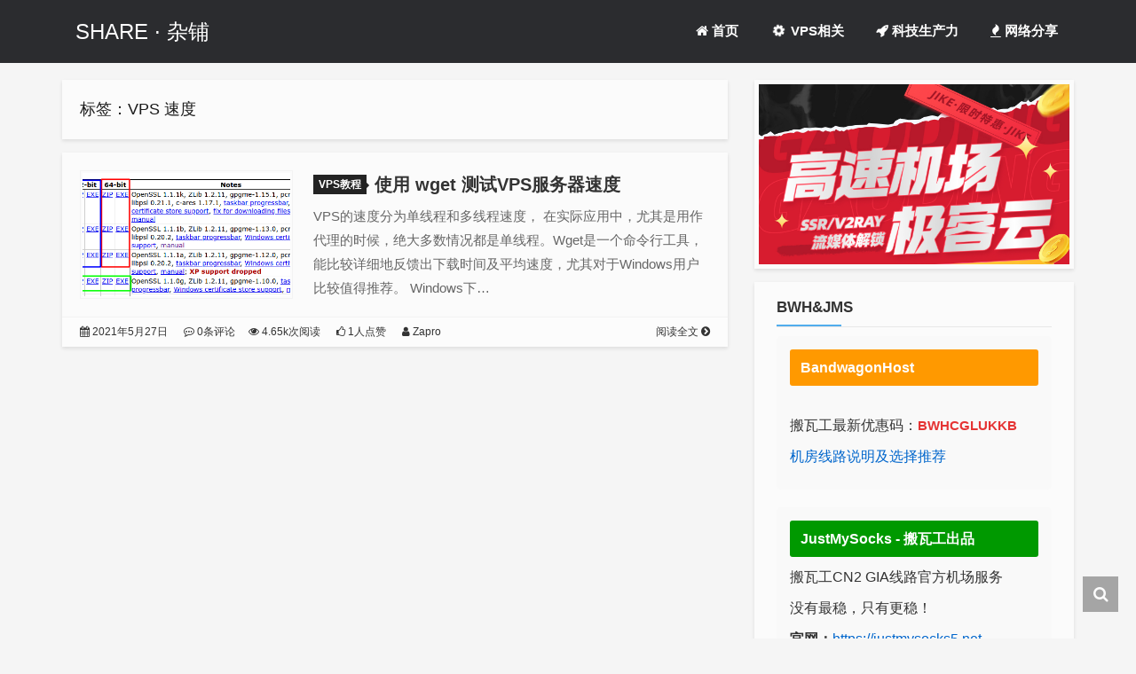

--- FILE ---
content_type: text/html; charset=UTF-8
request_url: https://sh.tmioe.com/tag/vps-%E9%80%9F%E5%BA%A6/
body_size: 8292
content:
<!DOCTYPE HTML>
<html lang="zh-Hans">
<head>
    <meta charset="UTF-8">
    <meta http-equiv="Cache-Control" content="no-transform">
    <meta http-equiv="Cache-Control" content="no-siteapp">
    <meta http-equiv="X-UA-Compatible" content="IE=edge">
    <meta name="viewport" content="width=device-width,initial-scale=1,maximum-scale=1">
    <meta name="format-detection" content="telphone=no,email=no">
    <meta name="keywords" content="VPS 速度">
    <meta name="description" itemprop="description" content="">
    
    <meta property="og:title" content="VPS 速度 - SHARE · 杂铺">
    <meta property="og:site_name" content="SHARE · 杂铺">
    <meta property="og:type" content="website">
    <meta property="og:description" content="">
    <meta property="og:url" content="https://sh.tmioe.com/815.html">
    <meta name="twitter:title" content="VPS 速度 - SHARE · 杂铺">
    <meta name="twitter:description" content="">
    <meta name="twitter:card" content="summary">
    
    <link rel="icon" type="image/x-icon" href="">
    
    <title>VPS 速度 - SHARE · 杂铺</title>
<meta name='robots' content='max-image-preview:large' />
<style id='wp-img-auto-sizes-contain-inline-css' type='text/css'>
img:is([sizes=auto i],[sizes^="auto," i]){contain-intrinsic-size:3000px 1500px}
/*# sourceURL=wp-img-auto-sizes-contain-inline-css */
</style>
<style id='classic-theme-styles-inline-css' type='text/css'>
/*! This file is auto-generated */
.wp-block-button__link{color:#fff;background-color:#32373c;border-radius:9999px;box-shadow:none;text-decoration:none;padding:calc(.667em + 2px) calc(1.333em + 2px);font-size:1.125em}.wp-block-file__button{background:#32373c;color:#fff;text-decoration:none}
/*# sourceURL=/wp-includes/css/classic-themes.min.css */
</style>
<link rel='stylesheet' id='fontawe-css' href='https://sh.tmioe.com/wp-content/themes/kratos/static/css/font-awesome.min.css?ver=4.7.0' type='text/css' media='all' />
<link rel='stylesheet' id='kratos-css' href='https://sh.tmioe.com/wp-content/themes/kratos/static/css/kratos.min.css?ver=0.4.4' type='text/css' media='all' />
<script type="text/javascript" src="https://sh.tmioe.com/wp-content/themes/kratos/static/js/jquery.min.js?ver=2.1.4" id="theme-jq-js"></script>
<script type="text/javascript" src="https://sh.tmioe.com/wp-content/themes/kratos/static/js/theme.min.js?ver=0.4.4" id="theme-js"></script>
<script type="text/javascript" id="kratos-js-extra">
/* <![CDATA[ */
var xb = {"thome":"https://sh.tmioe.com/wp-content/themes/kratos","ctime":"04/28/2019 15:25:00","copy":"","ajax_url":"https://sh.tmioe.com/wp-admin/admin-ajax.php","order":"asc","owo":"https://sh.tmioe.com/wp-content/themes/kratos","site_sh":"103"};
//# sourceURL=kratos-js-extra
/* ]]> */
</script>
<script type="text/javascript" src="https://sh.tmioe.com/wp-content/themes/kratos/static/js/kratos.js?ver=0.4.4" id="kratos-js"></script>
<link rel="https://api.w.org/" href="https://sh.tmioe.com/wp-json/" /><link rel="alternate" title="JSON" type="application/json" href="https://sh.tmioe.com/wp-json/wp/v2/tags/346" />        
    <style>
        #offcanvas-menu{background:rgba(42,42,42,.9)}/* 通用标题样式 */
h3:not(#related-title h3):not(.panel-title):not(.panel-title h3)
 {
  font-family: "Helvetica Neue", Arial, sans-serif; /* 无衬线字体 */
  font-size: 18px; /* 字号 */
  font-weight: 400; /* 去除粗体 */
  line-height: 1.6; /* 增加行距 */
  color: #2d3436;
  background-color: #f1f2f6;
  padding: 12px 18px;
  border-radius: 6px;
  box-shadow: 0 2px 6px rgba(0, 0, 0, 0.08);
  margin: 20px 0;
  text-shadow: none;
  transition: none; /* 去除动画效果 */
}

.panel-heading .panel-title {
  font-size: 16px; /* 稍微大一点，更突出 */
  font-weight: 600; /* 更醒目 */
  margin: 0; /* 去除默认 margin */
  padding: 0; /* 避免重复 padding */
  color: inherit; /* 继承 panel-heading 的白色字体 */
  background-color: transparent; /* 不要覆盖 panel 的背景 */
  text-shadow: none; /* 去除白色阴影，避免模糊 */
  box-shadow: none; /* 去除不必要的阴影 */
  border-radius: 0; /* 保持 panel 的统一风格 */
}

/** 相关文章标题样式 **/
#related-title h3 {
  font-family: "Comic Sans MS", "Marker Felt", "Microsoft YaHei", sans-serif;
  font-size: 18px; /* 稍微小一点，更紧凑 */
  font-weight: normal; /* 非粗体 */
  color: #e17055; /* 活泼的橙色 */
  text-shadow: none;
  margin-top: 4px; /* ✅ 新增：缩小上边距 */
  margin-bottom: 8px;
  animation: fadeInUp 0.6s ease-out;
}

/** 相关文章容器样式 **/
#related-title {
  font-family: "PingFang SC", "Microsoft YaHei", "Helvetica Neue", Arial, sans-serif;
  font-size: 18px;
  font-weight: 500;
  color: #2c3e50; /* 深蓝灰色，稳重且易读 */
  background-color: transparent; /* 去除背景色 */
  padding: 12px 16px;
  margin-top: 20px;
  border-radius: 8px;
  box-shadow: 0 2px 8px rgba(0, 0, 0, 0.08); /* 柔和阴影 */
  border: 1px solid #dfe6e9; /* 浅灰边框，替代强调线 */
  transition: box-shadow 0.3s ease;
}

/* 鼠标悬停时轻微高亮 */
#related-title:hover {
  box-shadow: 0 4px 12px rgba(0, 0, 0, 0.12);
}

/** 相关文章列表样式 **/
.related-posts {
  display: flex;
  flex-direction: column;
  gap: 6px; /* 更小的项间距 */
  list-style: none;
  padding: 0;
  margin: 0;
  background: none; /* 去除背景色 */
  border-radius: 0;
  position: relative;
  font-weight: normal; /* 非粗体 */
  font-size: 15px;
  line-height: 1.2; /* 更紧凑的行距 */
  color: #333;
}

/* 链接样式：默认黑色，悬浮蓝色（提高选择器优先级） */
.kratos-post-content .related-posts a {
  color: #000; /* 默认黑色 */
  text-decoration: none;
  transition: color 0.3s ease;
}

.kratos-post-content .related-posts a:hover {
  color: #2c3e50; /* 鼠标悬浮时的蓝色，与标题一致 */
}

/* 响应式适配手机屏幕 */
@media (max-width: 768px) {
  .related-posts {
    padding: 0;
    font-size: 14px;
    gap: 4px;
    line-height: 1.15;
  }

  #related-title h3 {
    font-size: 16px;
  }

  #related-title {
    font-size: 16px;
    padding: 10px 12px;
  }
}
    </style>
    
    <style>
        #offcanvas-menu{background:rgba(0, 0, 0, 0.86)}
        @media(min-width:768px){
            .pagination>li>a{background-color:rgba(255,255,255,.8)}
            .kratos-hentry,.navigation div,.comments-area .comment-list li,#kratos-widget-area .widget,.comment-respond{background-color:rgba(253,253,253,.85)!important}
            .comment-list .children li{background-color:rgba(255,253,232,.7)!important}
            body.custom-background{background-image:url();background-size:cover;background-attachment:fixed}
        }
        .kratos-post-content li {border-bottom: 1px solid #ebebeb;padding-bottom: 8px;padding-top: 8px;}
        .xControl {background: rgba(185, 185, 185, 0.7);}
        .xHeading h5 {font-size: 14px;}
        .kratos-entry-title-new {display: inline;margin: 0;font-size: 20px;font-weight: bold;}
        body {font-weight: normal;font-family: "PingFang SC", "Lantinghei SC", "Microsoft YaHei", "HanHei SC", "Helvetica Neue", "Open Sans", Arial, "Hiragino Sans GB", "微软雅黑", "STHeiti", "WenQuanYi Micro Hei";}
        #kratos-header-section .sf-menu a {font-weight: bold;}
        table {margin: 20px 0;width: 100%;border-collapse: collapse;border-spacing: 0;border: 1px solid #ddd;font-size: 14px;word-break: break-all;}
        thead {display: table-header-group;vertical-align: middle;border-color: inherit;}
        tr {display: table-row;vertical-align: inherit;border-color: inherit;}
        th {padding-bottom: 10px;font-weight: 700;}
        td, th {border-bottom: 3px solid #ddd;border-right: 1px solid #eee;}
        caption, td, th {padding: 8px;text-align: left;vertical-align: middle;font-weight: 400;}
        #kratos-blog-post .alignnone {display: block;margin-left: auto;margin-right: auto;}
        .kratos-entry-content-new p {color: #666;}
        body.custom-background {background-size: auto;}
        .kratos-entry-title {font-size: 22px;font-weight: bold;}
        .affix {position: fixed;top: 90px;}
        .kratos-post-content a {color: #5db4ef;}
        .panel-warning .panel-heading {border-color: #353535!important;background-color: #353535!important;color: #fff;}
        .panel-warning {border-color: #353535!important;}
        h2.title-h2 {margin: 0px;padding: 0px; border-left: 0px solid #51aded; background-color: #fcfcfc;line-height: normal;position: relative;margin: 20px 0 10px 0px;padding-bottom: 0px;font-size: 21px;font-weight: bold;z-index: 1;display: inline-block;}
        h2.title-h2::after {position: absolute;left: 0;bottom: 0;height: 10px!important;width: 100%;content: '';background-color: #42424254;z-index: -1;}
        .widget-title {font-size: 17px;font-weight: bold;}
        .kratos-status {font-style: normal;}
        .kratos-status-inner p {color: #333;font-size: 17px;}
        .kratos-status.kratos-status-post p {margin-bottom: 1em;font-size: 16px;color: #333;}
        .kratos-status-inner p a {color: #51aded;}
        .carousel-inner img {display: block;height: auto!important;width: 100%!important;line-height: 1;}
        .kratos-entry-title {font-size: 30px;}
        .kratos-post-inner-new header .label {background-color: #232323;}
        .kratos-post-inner-new header .label:after {border-left: 4px solid #232323;}
        .kratos-post-inner.kratos-hentry:hover {box-shadow: 0 8px 15px rgba(146,146,146,.39);}
        .wechatme img {width: 100%;}
        .kratos-status-inner footer {font-size: 15px;color: #a6a6a6;}
    </style>
<style id='global-styles-inline-css' type='text/css'>
:root{--wp--preset--aspect-ratio--square: 1;--wp--preset--aspect-ratio--4-3: 4/3;--wp--preset--aspect-ratio--3-4: 3/4;--wp--preset--aspect-ratio--3-2: 3/2;--wp--preset--aspect-ratio--2-3: 2/3;--wp--preset--aspect-ratio--16-9: 16/9;--wp--preset--aspect-ratio--9-16: 9/16;--wp--preset--color--black: #000000;--wp--preset--color--cyan-bluish-gray: #abb8c3;--wp--preset--color--white: #ffffff;--wp--preset--color--pale-pink: #f78da7;--wp--preset--color--vivid-red: #cf2e2e;--wp--preset--color--luminous-vivid-orange: #ff6900;--wp--preset--color--luminous-vivid-amber: #fcb900;--wp--preset--color--light-green-cyan: #7bdcb5;--wp--preset--color--vivid-green-cyan: #00d084;--wp--preset--color--pale-cyan-blue: #8ed1fc;--wp--preset--color--vivid-cyan-blue: #0693e3;--wp--preset--color--vivid-purple: #9b51e0;--wp--preset--gradient--vivid-cyan-blue-to-vivid-purple: linear-gradient(135deg,rgb(6,147,227) 0%,rgb(155,81,224) 100%);--wp--preset--gradient--light-green-cyan-to-vivid-green-cyan: linear-gradient(135deg,rgb(122,220,180) 0%,rgb(0,208,130) 100%);--wp--preset--gradient--luminous-vivid-amber-to-luminous-vivid-orange: linear-gradient(135deg,rgb(252,185,0) 0%,rgb(255,105,0) 100%);--wp--preset--gradient--luminous-vivid-orange-to-vivid-red: linear-gradient(135deg,rgb(255,105,0) 0%,rgb(207,46,46) 100%);--wp--preset--gradient--very-light-gray-to-cyan-bluish-gray: linear-gradient(135deg,rgb(238,238,238) 0%,rgb(169,184,195) 100%);--wp--preset--gradient--cool-to-warm-spectrum: linear-gradient(135deg,rgb(74,234,220) 0%,rgb(151,120,209) 20%,rgb(207,42,186) 40%,rgb(238,44,130) 60%,rgb(251,105,98) 80%,rgb(254,248,76) 100%);--wp--preset--gradient--blush-light-purple: linear-gradient(135deg,rgb(255,206,236) 0%,rgb(152,150,240) 100%);--wp--preset--gradient--blush-bordeaux: linear-gradient(135deg,rgb(254,205,165) 0%,rgb(254,45,45) 50%,rgb(107,0,62) 100%);--wp--preset--gradient--luminous-dusk: linear-gradient(135deg,rgb(255,203,112) 0%,rgb(199,81,192) 50%,rgb(65,88,208) 100%);--wp--preset--gradient--pale-ocean: linear-gradient(135deg,rgb(255,245,203) 0%,rgb(182,227,212) 50%,rgb(51,167,181) 100%);--wp--preset--gradient--electric-grass: linear-gradient(135deg,rgb(202,248,128) 0%,rgb(113,206,126) 100%);--wp--preset--gradient--midnight: linear-gradient(135deg,rgb(2,3,129) 0%,rgb(40,116,252) 100%);--wp--preset--font-size--small: 13px;--wp--preset--font-size--medium: 20px;--wp--preset--font-size--large: 36px;--wp--preset--font-size--x-large: 42px;--wp--preset--spacing--20: 0.44rem;--wp--preset--spacing--30: 0.67rem;--wp--preset--spacing--40: 1rem;--wp--preset--spacing--50: 1.5rem;--wp--preset--spacing--60: 2.25rem;--wp--preset--spacing--70: 3.38rem;--wp--preset--spacing--80: 5.06rem;--wp--preset--shadow--natural: 6px 6px 9px rgba(0, 0, 0, 0.2);--wp--preset--shadow--deep: 12px 12px 50px rgba(0, 0, 0, 0.4);--wp--preset--shadow--sharp: 6px 6px 0px rgba(0, 0, 0, 0.2);--wp--preset--shadow--outlined: 6px 6px 0px -3px rgb(255, 255, 255), 6px 6px rgb(0, 0, 0);--wp--preset--shadow--crisp: 6px 6px 0px rgb(0, 0, 0);}:where(.is-layout-flex){gap: 0.5em;}:where(.is-layout-grid){gap: 0.5em;}body .is-layout-flex{display: flex;}.is-layout-flex{flex-wrap: wrap;align-items: center;}.is-layout-flex > :is(*, div){margin: 0;}body .is-layout-grid{display: grid;}.is-layout-grid > :is(*, div){margin: 0;}:where(.wp-block-columns.is-layout-flex){gap: 2em;}:where(.wp-block-columns.is-layout-grid){gap: 2em;}:where(.wp-block-post-template.is-layout-flex){gap: 1.25em;}:where(.wp-block-post-template.is-layout-grid){gap: 1.25em;}.has-black-color{color: var(--wp--preset--color--black) !important;}.has-cyan-bluish-gray-color{color: var(--wp--preset--color--cyan-bluish-gray) !important;}.has-white-color{color: var(--wp--preset--color--white) !important;}.has-pale-pink-color{color: var(--wp--preset--color--pale-pink) !important;}.has-vivid-red-color{color: var(--wp--preset--color--vivid-red) !important;}.has-luminous-vivid-orange-color{color: var(--wp--preset--color--luminous-vivid-orange) !important;}.has-luminous-vivid-amber-color{color: var(--wp--preset--color--luminous-vivid-amber) !important;}.has-light-green-cyan-color{color: var(--wp--preset--color--light-green-cyan) !important;}.has-vivid-green-cyan-color{color: var(--wp--preset--color--vivid-green-cyan) !important;}.has-pale-cyan-blue-color{color: var(--wp--preset--color--pale-cyan-blue) !important;}.has-vivid-cyan-blue-color{color: var(--wp--preset--color--vivid-cyan-blue) !important;}.has-vivid-purple-color{color: var(--wp--preset--color--vivid-purple) !important;}.has-black-background-color{background-color: var(--wp--preset--color--black) !important;}.has-cyan-bluish-gray-background-color{background-color: var(--wp--preset--color--cyan-bluish-gray) !important;}.has-white-background-color{background-color: var(--wp--preset--color--white) !important;}.has-pale-pink-background-color{background-color: var(--wp--preset--color--pale-pink) !important;}.has-vivid-red-background-color{background-color: var(--wp--preset--color--vivid-red) !important;}.has-luminous-vivid-orange-background-color{background-color: var(--wp--preset--color--luminous-vivid-orange) !important;}.has-luminous-vivid-amber-background-color{background-color: var(--wp--preset--color--luminous-vivid-amber) !important;}.has-light-green-cyan-background-color{background-color: var(--wp--preset--color--light-green-cyan) !important;}.has-vivid-green-cyan-background-color{background-color: var(--wp--preset--color--vivid-green-cyan) !important;}.has-pale-cyan-blue-background-color{background-color: var(--wp--preset--color--pale-cyan-blue) !important;}.has-vivid-cyan-blue-background-color{background-color: var(--wp--preset--color--vivid-cyan-blue) !important;}.has-vivid-purple-background-color{background-color: var(--wp--preset--color--vivid-purple) !important;}.has-black-border-color{border-color: var(--wp--preset--color--black) !important;}.has-cyan-bluish-gray-border-color{border-color: var(--wp--preset--color--cyan-bluish-gray) !important;}.has-white-border-color{border-color: var(--wp--preset--color--white) !important;}.has-pale-pink-border-color{border-color: var(--wp--preset--color--pale-pink) !important;}.has-vivid-red-border-color{border-color: var(--wp--preset--color--vivid-red) !important;}.has-luminous-vivid-orange-border-color{border-color: var(--wp--preset--color--luminous-vivid-orange) !important;}.has-luminous-vivid-amber-border-color{border-color: var(--wp--preset--color--luminous-vivid-amber) !important;}.has-light-green-cyan-border-color{border-color: var(--wp--preset--color--light-green-cyan) !important;}.has-vivid-green-cyan-border-color{border-color: var(--wp--preset--color--vivid-green-cyan) !important;}.has-pale-cyan-blue-border-color{border-color: var(--wp--preset--color--pale-cyan-blue) !important;}.has-vivid-cyan-blue-border-color{border-color: var(--wp--preset--color--vivid-cyan-blue) !important;}.has-vivid-purple-border-color{border-color: var(--wp--preset--color--vivid-purple) !important;}.has-vivid-cyan-blue-to-vivid-purple-gradient-background{background: var(--wp--preset--gradient--vivid-cyan-blue-to-vivid-purple) !important;}.has-light-green-cyan-to-vivid-green-cyan-gradient-background{background: var(--wp--preset--gradient--light-green-cyan-to-vivid-green-cyan) !important;}.has-luminous-vivid-amber-to-luminous-vivid-orange-gradient-background{background: var(--wp--preset--gradient--luminous-vivid-amber-to-luminous-vivid-orange) !important;}.has-luminous-vivid-orange-to-vivid-red-gradient-background{background: var(--wp--preset--gradient--luminous-vivid-orange-to-vivid-red) !important;}.has-very-light-gray-to-cyan-bluish-gray-gradient-background{background: var(--wp--preset--gradient--very-light-gray-to-cyan-bluish-gray) !important;}.has-cool-to-warm-spectrum-gradient-background{background: var(--wp--preset--gradient--cool-to-warm-spectrum) !important;}.has-blush-light-purple-gradient-background{background: var(--wp--preset--gradient--blush-light-purple) !important;}.has-blush-bordeaux-gradient-background{background: var(--wp--preset--gradient--blush-bordeaux) !important;}.has-luminous-dusk-gradient-background{background: var(--wp--preset--gradient--luminous-dusk) !important;}.has-pale-ocean-gradient-background{background: var(--wp--preset--gradient--pale-ocean) !important;}.has-electric-grass-gradient-background{background: var(--wp--preset--gradient--electric-grass) !important;}.has-midnight-gradient-background{background: var(--wp--preset--gradient--midnight) !important;}.has-small-font-size{font-size: var(--wp--preset--font-size--small) !important;}.has-medium-font-size{font-size: var(--wp--preset--font-size--medium) !important;}.has-large-font-size{font-size: var(--wp--preset--font-size--large) !important;}.has-x-large-font-size{font-size: var(--wp--preset--font-size--x-large) !important;}
/*# sourceURL=global-styles-inline-css */
</style>
</head>
<body class="archive tag tag-vps- tag-346 wp-theme-kratos">
    <div id="kratos-wrapper">
        <div id="kratos-page">
            <div id="kratos-header">
                                    <div class="nav-toggle"><a class="kratos-nav-toggle js-kratos-nav-toggle"><i></i></a></div>
                                
                <header id="kratos-header-section" class="color-banner" style="background:rgba(22,23,26,.9)">
                    <div class="container">
                        <div class="nav-header">
                                                            <div class="color-logo">
                                    <a href="https://sh.tmioe.com">
                                        SHARE · 杂铺                                    </a>
                                </div>
                                                        
                            <nav id="kratos-menu-wrap" class="menu-%e9%a6%96%e9%a1%b5-container"><ul id="kratos-primary-menu" class="sf-menu"><li id="menu-item-355" class="menu-item menu-item-type-custom menu-item-object-custom menu-item-home menu-item-355"><a href="https://sh.tmioe.com"><i class="fa fa-home"></i> 首页</a></li>
<li id="menu-item-345" class="menu-item menu-item-type-taxonomy menu-item-object-category menu-item-has-children menu-item-345"><a href="https://sh.tmioe.com/vps-related/"><i class="fa fa-cog fa-spin fa-fw"></i> VPS相关</a>
<ul class="sub-menu">
	<li id="menu-item-347" class="menu-item menu-item-type-taxonomy menu-item-object-category menu-item-347"><a href="https://sh.tmioe.com/vps-recommend/">推荐厂商</a></li>
	<li id="menu-item-348" class="menu-item menu-item-type-taxonomy menu-item-object-category menu-item-348"><a href="https://sh.tmioe.com/vps-course/">相关教程</a></li>
	<li id="menu-item-349" class="menu-item menu-item-type-taxonomy menu-item-object-category menu-item-349"><a href="https://sh.tmioe.com/tool-script/">工具脚本</a></li>
</ul>
</li>
<li id="menu-item-329" class="menu-item menu-item-type-taxonomy menu-item-object-category menu-item-has-children menu-item-329"><a href="https://sh.tmioe.com/1q/"><i class="fa fa-rocket"></i> 科技生产力</a>
<ul class="sub-menu">
	<li id="menu-item-350" class="menu-item menu-item-type-taxonomy menu-item-object-category menu-item-350"><a href="https://sh.tmioe.com/service-software/">应用软件</a></li>
	<li id="menu-item-651" class="menu-item menu-item-type-taxonomy menu-item-object-category menu-item-651"><a href="https://sh.tmioe.com/openwrt/">OpenWrt</a></li>
	<li id="menu-item-351" class="menu-item menu-item-type-taxonomy menu-item-object-category menu-item-351"><a href="https://sh.tmioe.com/airport/">节点供应商</a></li>
</ul>
</li>
<li id="menu-item-346" class="menu-item menu-item-type-taxonomy menu-item-object-category menu-item-346"><a href="https://sh.tmioe.com/internet/"><i class="fa fa-fire"></i> 网络分享</a></li>
</ul></nav>                        </div>
                    </div>
                </header>
            </div>
            
                            <div class="kratos-start kratos-hero"></div>
                        
            <div id="kratos-blog-post" style="background:#f5f5f5">    <div id="container" class="container">
        
                <div class="row">
                        <section id="main" class="col-md-8">
        
                                    <div class="kratos-hentry clearfix">
                            <h1 class="kratos-post-header-title">标签：VPS 速度</h1>
                            <div class="kratos-post-header-desc"></div>
                        </div>
                    <article class="kratos-hentry clearfix">
<div class="kratos-entry-border-new clearfix">
        <div class="kratos-entry-thumb-new">
        <a href="https://sh.tmioe.com/815.html"><img src="https://sh.tmioe.com/wp-content/uploads/2021/05/choose-system.png" alt="使用 wget 测试VPS服务器速度"></a>    </div>
    <div class="kratos-post-inner-new">
        <header class="kratos-entry-header-new">
            <a class="label" href="https://sh.tmioe.com/vps-course/">VPS教程</a>            <h2 class="kratos-entry-title-new"><a href="https://sh.tmioe.com/815.html">使用 wget 测试VPS服务器速度</a></h2>
        </header>
        <div class="kratos-entry-content-new">
            <p>VPS的速度分为单线程和多线程速度， 在实际应用中，尤其是用作代理的时候，绝大多数情况都是单线程。Wget是一个命令行工具，能比较详细地反馈出下载时间及平均速度，尤其对于Windows用户比较值得推荐。 Windows下&hellip;</p>
        </div>
    </div>
    <div class="kratos-post-meta-new">
        <span class="pull-left">
            <a><i class="fa fa-calendar"></i> 2021年5月27日</a>
            <a href="https://sh.tmioe.com/815.html#comments"><i class="fa fa-commenting-o"></i> 0条评论</a>
        </span>
        <span class="visible-lg visible-md visible-sm pull-left">
            <a href="https://sh.tmioe.com/815.html"><i class="fa fa-eye"></i> 4.65k次阅读</a>
            <a href="javascript:;" data-action="love" data-id="815" class="Love"><i class="fa fa-thumbs-o-up"></i> 1人点赞</a>
            <a href="/?author=1"><i class="fa fa-user"></i> Zapro</a>
        </span>
        <span class="pull-right">
            <a class="read-more" href="https://sh.tmioe.com/815.html" title="阅读全文">阅读全文 <i class="fa fa-chevron-circle-right"></i></a>
        </span>
    </div>
</div>
</article>            </section>
                        <aside id="kratos-widget-area" class="col-md-4 hidden-xs hidden-sm scrollspy">
                <div id="sidebar" class="affix-top">
                    <aside id="kratos_ad-5" class="widget widget_kratos_ad clearfix">            <a href="https://tmioe.com/jc/jike" target="_blank">
                <img alt="Ads" class="carousel-inner img-responsive img-rounded" src="https://sh.tmioe.com/wp-content/uploads/2024/11/1731547465-d7a.jpg" />
            </a></aside><aside id="custom_html-2" class="widget_text widget widget_custom_html clearfix"><h4 class="widget-title">BWH&#038;JMS</h4><div class="textwidget custom-html-widget"><div class="custom-sidebar-widget">
    <style scoped>
        .custom-sidebar-widget * {
            box-sizing: border-box;
        }
        .custom-sidebar-widget {
            font-family: -apple-system, BlinkMacSystemFont, 'Segoe UI', Roboto, Oxygen-Sans, Ubuntu, Cantarell, 'Helvetica Neue', sans-serif;
            line-height: 1.6;
            font-size: 14px;
        }
        .custom-widget-section {
            margin-bottom: 20px;
            background-color: #f9f9f9;
            border-radius: 5px;
            padding: 15px;
        }
        .custom-widget-title {
            font-size: 16px;
            font-weight: bold;
            padding: 8px 12px;
            color: white;
            border-radius: 3px;
            margin-bottom: 10px;
        }
        .custom-bandwagon-title {
            background-color: #FF9900;
        }
        .custom-justmysocks-title {
            background-color: #009900;
        }
        .custom-promo-code {
            font-size: 15px;
            color: #E53333;
            font-weight: bold;
        }
        .custom-widget-content p {
            margin: 0 0 10px;
        }
        .custom-widget-content a {
            color: #0066cc;
            text-decoration: none;
        }
        .custom-widget-content a:hover {
            text-decoration: underline;
        }
    </style>

    <div class="custom-widget-section">
        <div class="custom-widget-title custom-bandwagon-title">BandwagonHost</div>
        <div class="custom-widget-content">
            <p>搬瓦工最新优惠码：<span class="custom-promo-code">BWHCGLUKKB</span></p>
            <p><a href="https://sh.tmioe.com/1121.html">机房线路说明及选择推荐</a></p>
        </div>
    </div>

    <div class="custom-widget-section">
        <div class="custom-widget-title custom-justmysocks-title">JustMySocks - 搬瓦工出品</div>
        <div class="custom-widget-content">
            <p>搬瓦工CN2 GIA线路官方机场服务</p>
            <p>没有最稳，只有更稳！</p>
            <p><strong>官网：</strong><a href="https://justmysocks5.net/members/aff.php?aff=5474" target="_blank">https://justmysocks5.net</a></p>
            <p><a href="https://sh.tmioe.com/1325.html"><strong>Just My Socks 注册购买使用教程</strong></a></p>
        </div>
    </div>
</div></div></aside><aside id="kratos_tags-3" class="widget widget_kratos_tags clearfix"><h4 class="widget-title">标签聚合</h4><div class="tag_clouds"><a href="https://sh.tmioe.com/tag/bandwagonhost/" class="tag-cloud-link tag-link-433 tag-link-position-1" style="font-size: 13px;">Bandwagonhost</a>
<a href="https://sh.tmioe.com/tag/just-my-socks/" class="tag-cloud-link tag-link-406 tag-link-position-2" style="font-size: 13px;">Just My Socks</a>
<a href="https://sh.tmioe.com/tag/%e6%a1%94%e5%ad%90%e4%ba%91/" class="tag-cloud-link tag-link-331 tag-link-position-3" style="font-size: 13px;">桔子云</a>
<a href="https://sh.tmioe.com/tag/v2ray/" class="tag-cloud-link tag-link-185 tag-link-position-4" style="font-size: 13px;">v2ray</a>
<a href="https://sh.tmioe.com/tag/xray/" class="tag-cloud-link tag-link-292 tag-link-position-5" style="font-size: 13px;">xray</a>
<a href="https://sh.tmioe.com/tag/%e9%99%90%e9%87%8f%e5%a5%97%e9%a4%90/" class="tag-cloud-link tag-link-539 tag-link-position-6" style="font-size: 13px;">限量套餐</a>
<a href="https://sh.tmioe.com/tag/%e9%80%9f%e9%b9%b0/" class="tag-cloud-link tag-link-383 tag-link-position-7" style="font-size: 13px;">速鹰</a>
<a href="https://sh.tmioe.com/tag/%e6%9c%ba%e5%9c%ba/" class="tag-cloud-link tag-link-186 tag-link-position-8" style="font-size: 13px;">机场</a>
<a href="https://sh.tmioe.com/tag/%e7%a7%91%e5%ad%a6%e4%b8%8a%e7%bd%91/" class="tag-cloud-link tag-link-387 tag-link-position-9" style="font-size: 13px;">科学上网</a>
<a href="https://sh.tmioe.com/tag/%e6%9e%81%e9%80%9fvip/" class="tag-cloud-link tag-link-400 tag-link-position-10" style="font-size: 13px;">极速VIP</a>
<a href="https://sh.tmioe.com/tag/iplc%e4%b8%93%e7%ba%bf/" class="tag-cloud-link tag-link-371 tag-link-position-11" style="font-size: 13px;">IPLC专线</a>
<a href="https://sh.tmioe.com/tag/%e6%90%ac%e7%93%a6%e5%b7%a5%e9%99%90%e9%87%8f%e7%89%88/" class="tag-cloud-link tag-link-137 tag-link-position-12" style="font-size: 13px;">搬瓦工限量版</a>
<a href="https://sh.tmioe.com/tag/docker/" class="tag-cloud-link tag-link-234 tag-link-position-13" style="font-size: 13px;">Docker</a>
<a href="https://sh.tmioe.com/tag/%e6%9c%ba%e5%9c%ba%e6%8e%a8%e8%8d%90/" class="tag-cloud-link tag-link-38 tag-link-position-14" style="font-size: 13px;">机场推荐</a>
<a href="https://sh.tmioe.com/tag/%e6%90%ac%e7%93%a6%e5%b7%a5%e4%bc%98%e6%83%a0%e7%a0%81/" class="tag-cloud-link tag-link-11 tag-link-position-15" style="font-size: 13px;">搬瓦工优惠码</a>
<a href="https://sh.tmioe.com/tag/%e6%90%ac%e7%93%a6%e5%b7%a5/" class="tag-cloud-link tag-link-12 tag-link-position-16" style="font-size: 13px;">搬瓦工</a>
<a href="https://sh.tmioe.com/tag/clash/" class="tag-cloud-link tag-link-351 tag-link-position-17" style="font-size: 13px;">Clash</a>
<a href="https://sh.tmioe.com/tag/openwrt/" class="tag-cloud-link tag-link-358 tag-link-position-18" style="font-size: 13px;">Openwrt</a>
<a href="https://sh.tmioe.com/tag/ss%e6%9c%ba%e5%9c%ba/" class="tag-cloud-link tag-link-476 tag-link-position-19" style="font-size: 13px;">SS机场</a>
<a href="https://sh.tmioe.com/tag/justmysocks/" class="tag-cloud-link tag-link-85 tag-link-position-20" style="font-size: 13px;">Justmysocks</a></div></aside>                </div>
            </aside>
                    </div>
    </div>
</div>
<footer>
                    <div id="footer" style="background:rgba(35,40,45,1)">
                        <div class="container">
                            <div class="row">
                                <div class="col-md-6 col-md-offset-3 footer-list text-center">
                                    <p> Copyright 2019 <a href="https://sh.tmioe.com">SHARE · 杂铺</a> | <a href="https://sh.tmioe.com/sitemap.html" target="_blank" rel="nofollow">Sitemap</a></p>
                                </div>
                            </div>
                        </div>
                        <div class="cd-tool text-center">
                            <div class="gotop-box"><div class="gotop-btn"><span class="fa fa-chevron-up"></span></div></div>
                            <div class="search-box">
                                <span class="fa fa-search"></span>
                                <form class="search-form" role="search" method="get" id="searchform" action="https://sh.tmioe.com/">
                                    <input type="text" name="s" id="search" placeholder="Search..." style="display:none"/>
                                </form>
                            </div>
                        </div>
                    </div>
                </footer>
            </div>
        </div>
        <script type="speculationrules">
{"prefetch":[{"source":"document","where":{"and":[{"href_matches":"/*"},{"not":{"href_matches":["/wp-*.php","/wp-admin/*","/wp-content/uploads/*","/wp-content/*","/wp-content/plugins/*","/wp-content/themes/kratos/*","/*\\?(.+)"]}},{"not":{"selector_matches":"a[rel~=\"nofollow\"]"}},{"not":{"selector_matches":".no-prefetch, .no-prefetch a"}}]},"eagerness":"conservative"}]}
</script>
    </body>
</html>
<!-- Dynamic page generated in 0.272 seconds. -->
<!-- Cached page generated by WP-Super-Cache on 2026-01-21 18:45:46 -->

<!-- Compression = gzip -->